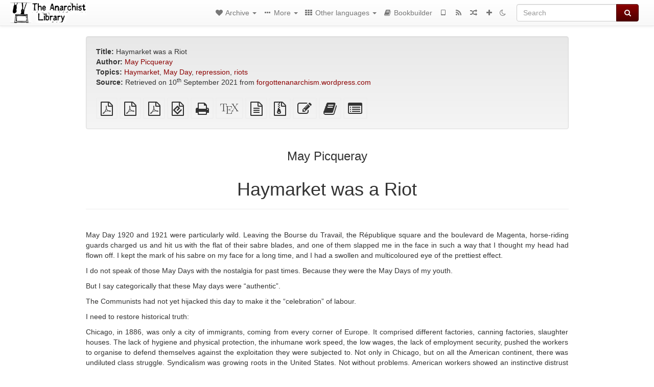

--- FILE ---
content_type: text/html; charset=utf-8
request_url: https://theanarchistlibrary.org/library/may-picqueray-haymarket-was-a-riot
body_size: 12768
content:
<!DOCTYPE html>
<html lang="en">
  <head>
    <meta charset="utf-8" />
    <meta name="viewport" content="width=device-width, initial-scale=1" />
    <title>Haymarket was a Riot | The Anarchist Library</title>
    <meta name="generator" content="AMuseWiki - https://amusewiki.org" />
    <meta name="description" content="May Picqueray Haymarket was a Riot" />
    <link rel="shortcut icon"
          href="https://theanarchistlibrary.org/sitefiles/en/favicon.ico" />
    
    <link rel="icon"             href="https://theanarchistlibrary.org/sitefiles/en/opengraph.png" type="image/png" />
    <link rel="apple-touch-icon" href="https://theanarchistlibrary.org/sitefiles/en/opengraph.png" type="image/png" />
    <link rel="search" href="https://theanarchistlibrary.org/opensearch.xml"
          type="application/opensearchdescription+xml"
          title="The Anarchist Library">
    <link rel="alternate" type="application/rss+xml"
          title="The Anarchist Library" href="https://theanarchistlibrary.org/feed" />
    <link rel="alternate" type="application/atom+xml;profile=opds-catalog;kind=navigation"
          href="https://theanarchistlibrary.org/opds" title="OPDS"/>
    

    

    
      <link rel="resourcemap" type="application/rdf+xml" href="https://theanarchistlibrary.org/library/may-picqueray-haymarket-was-a-riot/ore.rdf"/>
    

    <!-- open graph stanza -->
    <meta property="og:title" content="Haymarket was a Riot" />
    <meta property="og:type" content="article" />
    <meta property="og:article:author" content="May Picqueray" />
    <meta property="og:article:tag" content="Haymarket" />
    <meta property="og:article:tag" content="May Day" />
    <meta property="og:article:tag" content="repression" />
    <meta property="og:article:tag" content="riots" />
    <meta property="og:image" content="https://theanarchistlibrary.org/sitefiles/en/opengraph.png" />
    <meta property="og:image:width" content="300" />
    <meta property="og:image:height" content="238" />
    <meta property="og:url" content="https://theanarchistlibrary.org/library/may-picqueray-haymarket-was-a-riot" />
    <meta property="og:site_name" content="The Anarchist Library" />
    <meta property="og:description" content="May Picqueray Haymarket was a Riot" />
    <!-- end graph stanza -->

    <!-- HTML5 Shim and Respond.js IE8 support of HTML5 elements and media queries -->
    <!--[if lt IE 9]>
      <script src="https://oss.maxcdn.com/libs/html5shiv/3.7.0/html5shiv.js"></script>
      <script src="https://oss.maxcdn.com/libs/respond.js/1.4.2/respond.min.js"></script>
    <![endif]-->
    <script src="https://theanarchistlibrary.org/static/js/jquery-3.7.0.min.js">
    </script>
    <link rel="stylesheet"
          href="https://theanarchistlibrary.org/static/css/bootstrap.amusewiki.css?v=4" />

    <!-- Latest compiled and minified JavaScript -->
    <script src="https://theanarchistlibrary.org/static/js/bootstrap.min.js?v=5">
    </script>

    <link rel="stylesheet"
          href="https://theanarchistlibrary.org/static/css/fork-awesome.min.css?v=4" />

    <!-- jquery-ui for the highlight effect everywhere and autocompletion
         source in https://theanarchistlibrary.org/static/js/jquery-ui-1.13.2.custom/jquery-ui.js -->

    <script src="https://theanarchistlibrary.org/static/js/jquery-ui-1.13.2.custom/jquery-ui.min.js?v=2" >
    </script>

    

    
    <link rel="stylesheet" type="text/css"
          href="https://theanarchistlibrary.org/static/css/amuse.css?v=9" />

    

    
    <link rel="stylesheet" type="text/css"
          href="https://theanarchistlibrary.org/static/css/amusewiki.css?v=45" />
    <script src="https://theanarchistlibrary.org/static/js/amuse.js?v=6"></script>
    <script>
      function amw_confirm() { return confirm('Are you sure?') }
    </script>

    

    <script src="https://theanarchistlibrary.org/static/js/imagesloaded.pkgd.min.js?v=1"></script>
    <script src="https://theanarchistlibrary.org/static/js/amw-anchors.js?v=2"></script>
    <script type="application/ld+json">
{
   "@context" : "http://schema.org",
   "@type" : "WebSite",
   "potentialAction" : {
      "@type" : "SearchAction",
      "query-input" : "required name=search_term_string",
      "target" : "https://theanarchistlibrary.org/search?query={search_term_string}"
   },
   "url" : "https://theanarchistlibrary.org/"
}

    </script>
  </head>
  <body>
    <div id="amw-nav-bar-top" class="navbar navbar-default" role="navigation">
      <div class="container-fluid">
        <div class="navbar-header">
          <button type="button" class="navbar-toggle" data-toggle="collapse"
                  data-target=".navbar-collapse">
            <span class="sr-only">Toggle navigation</span>
            <span class="icon-bar"></span>
            <span class="icon-bar"></span>
            <span class="icon-bar"></span>
          </button>
          <span>          <a class="amw-navlogo" href="https://theanarchistlibrary.org/">
            <img src="https://theanarchistlibrary.org/sitefiles/en/navlogo.png"
                 title="The Anarchist Library"
                 class="amw-navlogo-img"
                 alt="The Anarchist Library" />
          </a>
                    </span>
        </div>
        <div class="navbar-collapse collapse">
          <form class="navbar-form navbar-right"
                method="get" role="search"
                id="formsearchbox" action="https://theanarchistlibrary.org/search">
            <div class="form-group">
              <div class="input-group">
		        <input type="text" class="form-control search-autocomplete"
                       aria-label="Search"
                       placeholder="Search"
                       name="query" value=""/>
                <div class="input-group-btn">
                  <button type="submit" class="btn btn-primary">
                    <span class="sr-only">Search</span>
                    <span class="fa fa-search fa-fw"></span>
                  </button>
                </div>
              </div>
            </div>
          </form>
          <ul id="amw-top-nav-right-menu" class="nav navbar-nav navbar-right">
            <li class="dropdown hidden-when-no-toc" style="display:none">
              <a class="amw-navlogo dropdown-toggle" href="#"
                 data-toggle="dropdown"
                 title="Table of Contents">
                <span class="fa fa-list text-primary fa-fw"></span>
                <span class=" visible-xs-inline">
                  Table of Contents
                </span>
                <b class="caret hidden-sm"></b>
              </a>
              <ul id="amw-top-nav-toc" class="dropdown-menu dropdown-menu-left">
              </ul>
            </li>
            <li class="dropdown">
              <a href="#" class="dropdown-toggle"
                 id="amw-top-nav-archive-menu"
                 title="texts by authors, title, topic..."
                 data-toggle="dropdown">
                <span class="fa fa-heart fa-fw"></span>
                <span class="hidden-sm" id="amw-catalog-label">
                  Archive
                </span>
                <b class="caret hidden-sm"></b>
              </a>
              <ul class="dropdown-menu dropdown-menu-left">
	            <li class="active" 
                      id="amw-nav-bar-titles">
                  <a href="https://theanarchistlibrary.org/listing"
		             title="texts sorted by title">
                    Titles
                  </a>
                </li>
                
                
                <li role="presentation" class="divider"></li>
                
                  <li
                                                     id="amw-nav-bar-authors">
                    <a href="https://theanarchistlibrary.org/category/author"
		               title="Authors">
                      Authors
                    </a>
                  </li>
                
                  <li
                                                     id="amw-nav-bar-topics">
                    <a href="https://theanarchistlibrary.org/category/topic"
		               title="Topics">
                      Topics
                    </a>
                  </li>
                
                
                <li role="presentation" class="divider"
                    id="amw-nav-bar-latest-separator"></li>
                <li
                   id="amw-nav-bar-latest">
                  <a href="https://theanarchistlibrary.org/latest"
		             title="Latest entries">
                    Latest entries
                  </a>
                </li>

                

                
                
                <li >
                  <a href="https://theanarchistlibrary.org/stats/popular">Popular Texts</a>
                </li>
                
                


                
                <li role="presentation" class="divider"></li>
                <li>
                  <a href="https://theanarchistlibrary.org/action/text/new">
                    Add a new text
                  </a>
                </li>
                
                
              </ul>
            </li>
            

            
            <li class="dropdown" id="amw-top-nav-specials">
              <a href="#" class="dropdown-toggle"
                 title="about, links..."
                 data-toggle="dropdown">
                <span class="fa fa-ellipsis-h fa-fw"></span>
                <span class="visible-lg-inline visible-xs-inline" id="awm-special-label">
                  More
                </span>
                <b class="caret hidden-sm"></b>
              </a>
              <ul class="dropdown-menu dropdown-menu-left">
                
                <li>
                  <a href="https://theanarchistlibrary.org/special/about">About the project</a>
                </li>
                
                <li>
                  <a href="https://theanarchistlibrary.org/special/webchat">Live Chat (IRC/Matrix)</a>
                </li>
                
                <li>
                  <a href="https://theanarchistlibrary.org/special/tor-onion-services">Tor Onion Services</a>
                </li>
                
                <li>
                  <a href="https://bookshelf.theanarchistlibrary.org/">Bookshelf (wiki)</a>
                </li>
                
                <li>
                  <a href="https://liberapay.com/anarchyplanet">Donate</a>
                </li>
                
                <li>
                  <a href="https://shh.anarchyplanet.org/">SHH! THIS IS A LIBRARY! (forums)</a>
                </li>
                
                <li>
                  <a href="https://bookshelf.theanarchistlibrary.org/library/librarian-picks">Librarian Picks</a>
                </li>
                
              </ul>
            </li>
            

            
            <li class="dropdown" id="amw-top-nav-projects">
              <a href="#" class="dropdown-toggle"
                 title="Other languages"
                 data-toggle="dropdown">
                <span class="fa fa-th fa-fw"></span>
                <span class="hidden-sm" id="amw-sitegroup-label">
                  Other languages
                </span>
                <b class="caret hidden-sm"></b>
              </a>
              <ul class="dropdown-menu dropdown-menu-left">
                
                <li >
                  <a href="https://anarhisticka-biblioteka.net">Anarhistička biblioteka</a>
                </li>
                
                <li >
                  <a href="https://da.theanarchistlibrary.org">Det Anarkistiske Bibliotek (Danish)</a>
                </li>
                
                <li >
                  <a href="http://anarchistischebibliothek.org">Anarchistische Bibliothek (German)</a>
                </li>
                
                <li >
                  <a href="http://sv.theanarchistlibrary.org">Det Anarkistiska Biblioteket (Swedish)</a>
                </li>
                
                <li >
                  <a href="https://fr.theanarchistlibrary.org">Bibliothèque Anarchiste (French)</a>
                </li>
                
                <li >
                  <a href="https://ru.theanarchistlibrary.org">Библиотека Анархизма (Russian)</a>
                </li>
                
                <li >
                  <a href="https://a-bieb.nl">De Anarchistische Bibliotheek (Dutch)</a>
                </li>
                
                <li >
                  <a href="https://www.anarhisticka-biblioteka.org">Анархистичка библиотека (Macedonian)</a>
                </li>
                
                <li >
                  <a href="https://bibliotecaanarchica.org">Biblioteca anarchica (Italian)</a>
                </li>
                
                <li >
                  <a href="https://gr.theanarchistlibrary.org">Η Αναρχική Βιβλιοθήκη (Greek)</a>
                </li>
                
                <li >
                  <a href="https://pl.anarchistlibraries.net">Anarcho-Biblioteka (Polish)</a>
                </li>
                
                <li >
                  <a href="https://fi.theanarchistlibrary.org">Anarkistinen kirjasto (Finnish)</a>
                </li>
                
                <li >
                  <a href="https://tr.anarchistlibraries.net">Anarşist Kütüphane (Turkish)</a>
                </li>
                
                <li >
                  <a href="https://es.theanarchistlibrary.org">Biblioteca anarquista (Spanish)</a>
                </li>
                
                <li >
                  <a href="https://sa.theanarchistlibrary.org">South Asian Anarchist Library</a>
                </li>
                
                <li >
                  <a href="https://ro.theanarchistlibrary.org">Biblioteca Anarhistă</a>
                </li>
                
                <li >
                  <a href="https://eo.theanarchistlibrary.org">Esperanto Anarchist Library</a>
                </li>
                
                <li >
                  <a href="https://hu.theanarchistlibrary.org">Anarchista könyvtár</a>
                </li>
                
                <li >
                  <a href="https://ja.theanarchistlibrary.org">無政府主義図書館 (Japanese)</a>
                </li>
                
                <li >
                  <a href="https://sea.theanarchistlibrary.org">Southeast Asian Anarchist Library</a>
                </li>
                
                <li >
                  <a href="https://anarchistickaknihovna.org">Anarchistická knihovna</a>
                </li>
                
                <li >
                  <a href="https://kr.theanarchistlibrary.org">아나키스트 도서관 (Korean)</a>
                </li>
                
                <li >
                  <a href="https://zh.anarchistlibraries.net/">中文无治主义图书馆 (Chinese)</a>
                </li>
                
                <li >
                  <a href="https://bibliotecaanarquista.org/">Biblioteca Anarquista (Portugese)</a>
                </li>
                
                <li >
                  <a href="https://sq.anarchistlibraries.net/">Biblioteka-Anarkiste (Albanian)</a>
                </li>
                
                <li >
                  <a href="https://liburutegi-anarkista.org">Liburutegi Anarkista (Basque)</a>
                </li>
                
                <li >
                  <a href="https://fa.anarchistlibraries.net">کتابخانه‌ی آنارشیستی (Farsi)</a>
                </li>
                
              </ul>
            </li>
            

            

            
            
            <li  id="amw-top-nav-bookbuilder">
              <a href="https://theanarchistlibrary.org/bookbuilder" title="Bookbuilder">
                
                <span class="fa fa-book  fa-fw"></span>
                <span class="visible-lg-inline visible-xs-inline">
                  Bookbuilder
                </span>
                
              </a>
            </li>
            <li id="amw-navbar-opds-link">
              <a href="https://theanarchistlibrary.org/help/opds" title="Mobile">
                <span class="fa fa-tablet fa-fw"></span>
                <span class="visible-xs-inline">
                  Mobile applications
                </span>
              </a>
            </li>
            <li id="amw-navbar-feed-link">
              <a href="https://theanarchistlibrary.org/feed" title="RSS feed">
                <span class="fa fa-rss fa-fw"></span>
                <span class="visible-xs-inline">
                  RSS feed
                </span>
              </a>
            </li>
            <li id="amw-navbar-opds-random">
              <a href="https://theanarchistlibrary.org/random" title="Random">
                <span class="fa fa-random fa-fw"></span>
                <span class="visible-xs-inline">
                  Random
                </span>
              </a>
            </li>
            
            <li id="amw-navbar-add-new-text-icon">
              <a href="https://theanarchistlibrary.org/action/text/new" title="Add a new text">
                <span class="fa fa-plus fa-fw"></span>
                <span class="visible-xs-inline">
                  Add a new text
                </span>
              </a>
            </li>
            
            
              <li id="amw-navbar-theme-switcher">
                <a rel="nofollow" href="?__switch_theme=1" title="Switch theme">
                  
                    <span class="fa fa-moon-o"></span>
                  
                </a>
              </li>
            
          </ul>
        </div><!--/.nav-collapse -->
      </div>
    </div>
    <div id="wrap">
      <div id="main"
           role="main"
           class="container clear-top">
      
      


      <div class="row">
        <div id="amw-main-layout-column"
             class="col-sm-12">

          <div id="js-site-settings" style="display:none"
               data-use-named-toc=""></div>



        <div id="widepage-container">
          <div id="widepage">
            
<div class="modal fade" id="myModal" tabindex="-1" role="dialog" aria-labelledby="myModalLabel" aria-hidden="true">
  <div class="modal-dialog">
    <div class="modal-content">
      <div class="modal-header">
        <button type="button" class="close" data-dismiss="modal" aria-hidden="true">Close</button>
        <h4 class="modal-title" id="myModalLabel">
          Table of Contents
        </h4>
      </div>
      <div class="modal-body" id="pop-up-toc"></div>
      <div class="modal-footer center">
        <button type="button" class="btn btn-default center" data-dismiss="modal">
          Close
        </button>
      </div>
    </div>
  </div>
</div>






<div class="row">
  <div class="col-sm-10 col-sm-push-1">


<div lang="en"
     id="page" data-text-json-header-api="https://theanarchistlibrary.org/library/may-picqueray-haymarket-was-a-riot/json">
  
  
  <div id="preamble-container" class="well">
    <div id="preamble">
    
    <div id="texttitle">
      <span id="texttitle-label">
        <strong>Title:</strong>
      </span>
      Haymarket was a Riot
    </div>
    

          <div id="authors">
      <span id="authors-label">
        <strong>Author:</strong>
      </span>
      
                <a href="https://theanarchistlibrary.org/category/author/may-picqueray" class="text-authors-item">May Picqueray</a>
        
      
      </div>
          <div id="topics">
      <span id="topics-label">
        <strong>Topics:</strong>
      </span>
      
                <a href="https://theanarchistlibrary.org/category/topic/haymarket" class="text-topics-item">Haymarket</a>,
                <a href="https://theanarchistlibrary.org/category/topic/may-day" class="text-topics-item">May Day</a>,
                <a href="https://theanarchistlibrary.org/category/topic/repression" class="text-topics-item">repression</a>,
                <a href="https://theanarchistlibrary.org/category/topic/riots" class="text-topics-item">riots</a>
        
      
      </div>
    

    


    

    
    
    
    

    
    <div id="preamblesrc">
      <span id="preamblesrc-label">
        <strong>Source:</strong>
      </span>
      Retrieved on 10<sup>th</sup> September 2021 from <a class="text-amuse-link" href="https://forgottenanarchism.wordpress.com/2015/03/22/haymarket-was-a-riot-may-picqueray/">forgottenanarchism.wordpress.com</a>
    </div>
    

    

    
      
      
    
      
      
    
      
      
    
      
      
    
      
      
    
      
      
    

    
    

    
        
      
        
      
        
      
        
      
    

    
    
  </div>

  <!-- end of the preamble -->
  
  <div id="downloadformats">
    <div id="downloadformats-title">
      <!-- <strong>Downloads</strong> -->
    </div>
    <div id="downloadformats-list">
      
      
      
      <span  id="pdfgeneric" >
        <span id="download-format-pdf">
          <a href="https://theanarchistlibrary.org/library/may-picqueray-haymarket-was-a-riot.pdf" class="amw-register-stat"
             rel="nofollow"
             data-amw-register-stat-type="pdf">
            <span class="fa fa-file-pdf-o fa-2x fa-border"
                  aria-hidden="true"
                  title="plain PDF"
                  ></span><span class="sr-only"> plain PDF</span></a>
        </span>
      </span>
      
      
      
      <span  id="pdfa4imp" >
        <span id="download-format-a4.pdf">
          <a href="https://theanarchistlibrary.org/library/may-picqueray-haymarket-was-a-riot.a4.pdf" class="amw-register-stat"
             rel="nofollow"
             data-amw-register-stat-type="a4.pdf">
            <span class="fa fa-file-pdf-o fa-2x fa-border"
                  aria-hidden="true"
                  title="A4 imposed PDF"
                  ></span><span class="sr-only"> A4 imposed PDF</span></a>
        </span>
      </span>
      
      
      
      <span  id="letterimp" >
        <span id="download-format-lt.pdf">
          <a href="https://theanarchistlibrary.org/library/may-picqueray-haymarket-was-a-riot.lt.pdf" class="amw-register-stat"
             rel="nofollow"
             data-amw-register-stat-type="lt.pdf">
            <span class="fa fa-file-pdf-o fa-2x fa-border"
                  aria-hidden="true"
                  title="Letter imposed PDF"
                  ></span><span class="sr-only"> Letter imposed PDF</span></a>
        </span>
      </span>
      
      
      
      <span  id="downloadepub" >
        <span id="download-format-epub">
          <a href="https://theanarchistlibrary.org/library/may-picqueray-haymarket-was-a-riot.epub" class="amw-register-stat"
             rel="nofollow"
             data-amw-register-stat-type="epub">
            <span class="fa fa-file-epub fa-2x fa-border"
                  aria-hidden="true"
                  title="EPUB (for mobile devices)"
                  ></span><span class="sr-only"> EPUB (for mobile devices)</span></a>
        </span>
      </span>
      
      
      
      <span  id="downloadhtml" >
        <span id="download-format-html">
          <a href="https://theanarchistlibrary.org/library/may-picqueray-haymarket-was-a-riot.html" class="amw-register-stat"
             rel="nofollow"
             data-amw-register-stat-type="html">
            <span class="fa fa-print fa-2x fa-border"
                  aria-hidden="true"
                  title="Standalone HTML (printer-friendly)"
                  ></span><span class="sr-only"> Standalone HTML (printer-friendly)</span></a>
        </span>
      </span>
      
      
      
      <span  id="downloadtex" >
        <span id="download-format-tex">
          <a href="https://theanarchistlibrary.org/library/may-picqueray-haymarket-was-a-riot.tex" class="amw-register-stat"
             rel="nofollow"
             data-amw-register-stat-type="tex">
            <span class="fa fa-tex fa-2x fa-border"
                  aria-hidden="true"
                  title="XeLaTeX source"
                  ></span><span class="sr-only"> XeLaTeX source</span></a>
        </span>
      </span>
      
      
      
      <span  id="downloadsrc" >
        <span id="download-format-muse">
          <a href="https://theanarchistlibrary.org/library/may-picqueray-haymarket-was-a-riot.muse" class="amw-register-stat"
             rel="nofollow"
             data-amw-register-stat-type="muse">
            <span class="fa fa-file-text-o fa-2x fa-border"
                  aria-hidden="true"
                  title="plain text source"
                  ></span><span class="sr-only"> plain text source</span></a>
        </span>
      </span>
      
      
      
      <span  id="downloadzip" >
        <span id="download-format-zip">
          <a href="https://theanarchistlibrary.org/library/may-picqueray-haymarket-was-a-riot.zip" class="amw-register-stat"
             rel="nofollow"
             data-amw-register-stat-type="zip">
            <span class="fa fa-file-archive-o fa-2x fa-border"
                  aria-hidden="true"
                  title="Source files with attachments"
                  ></span><span class="sr-only"> Source files with attachments</span></a>
        </span>
      </span>
      
      
      
      
        
      
      
      <span id="text-edit-button">
        <a href="https://theanarchistlibrary.org/library/may-picqueray-haymarket-was-a-riot/edit">
          <span class="fa fa-edit fa-2x fa-border"
                aria-hidden="true"
                title="Edit this text"
                ></span><span class="sr-only" >Edit this text</span></a>
      </span>
          
      
      
      
      <span id="book-builder-add-text">
        <a href="https://theanarchistlibrary.org/bookbuilder/add/may-picqueray-haymarket-was-a-riot"
           id="add-to-bookbuilder"
           rel="nofollow"
           class="amw-register-stat"
           data-amw-register-stat-type="bookbuilder">
          <span class="fa fa-book fa-2x fa-border"
                aria-hidden="true"
                title="Add this text to the bookbuilder"
                ></span><span class="sr-only" >Add this text to the bookbuilder</span></a>
      </span>
      <span id="book-builder-add-text-partial">
        <a href="https://theanarchistlibrary.org/library/may-picqueray-haymarket-was-a-riot/bbselect?selected=pre-post"
           class="amw-register-stat"
           id="add-to-bookbuilder-partial"
           rel="nofollow"
           data-amw-register-stat-type="bookbuilder">
          <span class="fa fa-list-alt fa-2x fa-border"
                aria-hidden="true"
                title="Select individual parts for the bookbuilder"
                ></span><span class="sr-only" >Select individual parts for the bookbuilder</span></a>
      </span>
      
      
          </div>
  </div>
  

  <script>
   if (!$('#downloadformats-list').children().length) {
       $('#preamble').css('padding-bottom', '0px');
   }
  </script>
  

  </div>
  
  
  <div class="center">
    <div id="amw-title-page-header" class="page-header">
      
      <h3 id="text-author">May Picqueray</h3>
      
      <h1 id="text-title">Haymarket was a Riot
        
      </h1>
    </div>
  </div>
  
  <div id="htmltextbody">
    
    
    <div id="amw-blog-container-prepended"></div>
    
<div id="thework" dir="ltr">

<p>
May Day 1920 and 1921 were particularly wild. Leaving the Bourse du Travail, the République square and the boulevard de Magenta, horse-riding guards charged us and hit us with the flat of their sabre blades, and one of them slapped me in the face in such a way that I thought my head had flown off. I kept the mark of his sabre on my face for a long time, and I had a swollen and multicoloured eye of the prettiest effect.
</p>

<p>
I do not speak of those May Days with the nostalgia for past times. Because they were the May Days of my youth.
</p>

<p>
But I say categorically that these May days were “authentic”.
</p>

<p>
The Communists had not yet hijacked this day to make it the “celebration” of labour.
</p>

<p>
I need to restore historical truth:
</p>

<p>
Chicago, in 1886, was only a city of immigrants, coming from every corner of Europe. It comprised different factories, canning factories, slaughter houses. The lack of hygiene and physical protection, the inhumane work speed, the low wages, the lack of employment security, pushed the workers to organise to defend themselves against the exploitation they were subjected to. Not only in Chicago, but on all the American continent, there was undiluted class struggle. Syndicalism was growing roots in the United States. Not without problems. American workers showed an instinctive distrust for the Socialist ideas imported from Europe. Newspapers written in German, English, or French claimed: “to fight against private property is a right, and even a duty.”
</p>

<p>
A group of Chicago industrials and bankers asked the mayor to ban these newspapers, and to arrest their directors. The mayor told them:
</p>

<blockquote>

<p>
“We have a police force in our hands, nothing will happen, we do not fear them.”
</p>

</blockquote>

<p>
A couple of days later, however, a grumbling flow of people filled the streets and the red and black flags were flowing above the crowd.
</p>

<p>
“We are fighting for the eight hour day, for a wage increase, for better working conditions, for the abolition of black lists” we could hear every night when workers left the factories.
</p>

<p>
There was no right to strike, in the sense that, once the strike was over, the bosses took back who they chose, creating discord among workers. Fights broke out between workers and the police intervened with extreme brutality.
</p>

<p>
On May 4<sup>th</sup>, a large meeting was planned in Haymarket, and workers’ leaders were supposed to speak there. 6000 strikers from the Mac Cormick factories were already there when the factory’s bell struck, and the scabs who had been working came out. The strikers left the meeting and fights broke out between workers.
</p>

<p>
The police intervened and shot at them: the toll among workers was one dead and six seriously injured by bullets; an indeterminate number of superficial wounds; a few injured on the police side. Haymarket was a long square which could contain up to 20 000 people. August Spies, a typographer for the Arbeiter Zeitung, Fischer, who had left Germany at age 15 and had become a social anarchist, Parsons, an American and director of The Alarm, who had joined the army during the Civil War, at age 13, Fielden, an Englishman who had moved to America in 1868, were supposed to speak, but it started raining and so they moved to a nearby hall to finish the meeting. When they arrived there, Fielden was on the platform, when suddenly a troop of policemen barged in, officers at the front, and gave the order to disperse. The speakers started leaving the platform, when a “round and luminous” object flew into the air and a loud detonation followed.
</p>

<p>
First there was silence… then the police opened fire on the crowd of workers who were fleeing and screaming. In a few minutes, it was all over. The square was emptied, all that could be heard was the moaing of the wounded. There are 70 injured and one policeman killed.
</p>

<p>
“The Anarchists inaugurated yesterday evening the rule of chaos. They ambushed the policemen and threw a bomb…” the reactionary press printed. Yet, the workers had not fired and the bomb was thrown from the police ranks.
</p>

<p>
The workers’ leaders: Spies, Fielden, Schwab, Waller, G. Engel, Oscar Neeve, W. Senger and L. Lingg were arrested. Parsons could not be found. Two hundred arrests in a week. An atmosphere of inquisition and xenophobia ruled. Four lawyers offered their help to the accused, despite the threats they received. The jury was chosen from 981 people. In truth, the twelve people finally selected all already had their judgement made.
</p>

<p>
The judge declared at the start of the audience that it was useless to know who threw the bomb, that all the accused were responsible.
</p>

<p>
George Engel, 50, declared:
</p>

<blockquote>

<p>
“I was not at the meeting but at home, with my wife, my kids and some friends.”
</p>

</blockquote>

<p>
Adolph Fischer ackowledged he had taken part in the meeting; Samuel Fielden was accused of having shouted:
</p>

<blockquote>

<p>
“Here come those ferocious beasts, comrades, do your duty.”
</p>

</blockquote>

<p>
But some policemen recognized that he had only said:
</p>

<blockquote>

<p>
“We are peaceful…”
</p>

</blockquote>

<p>
Parsons, who had come for the trial, after fleeing on the day of the meeting, declared:
</p>

<blockquote>

<p>
“I have been on black lists for ten years, have published The Alarm for two years. I fight against workers’ poverty…”
</p>

</blockquote>

<p>
Spies, turning to the counsel for the plaintiff:
</p>

<blockquote>

<p>
“My defence is your accusation itself.”
</p>

</blockquote>

<p>
Michel Schwab and Oscar Neeve, who weren’t in Haymarket, were also charged with murder. Neeve had said these words:
</p>

<blockquote>

<p>
“The police reaction is inadmissible.”
</p>

</blockquote>

<p>
Louis Lingg was accused of having made the bomb. Witnesses attested he was not at the meeting.
</p>

<p>
“It is true that I have made bombs”, he said, “but not this one.”
</p>

<p>
The counsel for the plaintiff repeated twenty times to the jury:
</p>

<blockquote>

<p>
“You must choose between law and anarchy, between good and evil. Your decision will mark history. Your responsibility is huge. Do not let yourselves go to clemency.”
</p>

</blockquote>

<p>
The defence claimed that the accused were on trial for their opinions, in the absence of any proof. The pleas were closed on August 19<sup>th</sup>.
</p>

<p>
On the morning of the 20<sup>th</sup>, a line of police officers blocked the entrance to the courthouse, patrols circulated round the city. The jury were the first to enter the room, then the lawyers and both parties. Then the judges. The judge stood up, and everyone with him.
</p>

<p>
The verdict: death for all, except for Neeve, 15 years in prison. Whispers were heard in the room. The eight men left the room without a word, with great dignity.
</p>

<p>
Two minutes later, a great clamour came from the crowd, then clapping. The crowd was scared…
</p>

<p>
The general opinion was expressed in the press: “The verdict has killed off anarchism in our city. It is a warning for European snakes, Socialists, Communists, Anarchists. The Chicago verdict will at least limit the immigration to our country of organised killers.”
</p>

<p>
Many letters were sent by US and European celebrities to Governor Oglesby: Walter Besant, Walter Crane, Stafford Brooke, Ford Madox Brown. A large meeting was organised in London with William Morris, Bernard Shaw, Anne Besant, Kropotkin, Stepniak, etc.
</p>

<p>
The governor suggested:
</p>

<blockquote>

<p>
“The condemned would have to renounce their doctrine.”
</p>

</blockquote>

<p>
“Show them a sign,” the lawyers told their clients.
</p>

<p>
The condemned welcomed this offer with haughty contempt. They demanded freedom or death.
</p>

<p>
An extraordinary fact, the 50 most important bankers in the city, who held supreme power in Chicago met up to decide whether the condemned should be pardoned or not. It was not a matter of mercy: “Executions can cause trouble, it is useless to revive the agitation…” Should they pardon these men? Some were in favour, others against.
</p>

<p>
On the morning of November 10<sup>th</sup>, the wardens hear an explosion from Lingg’s cell. They see blood everywhere, Lingg’s face is ripped away. People talk of a bomb. He had used a lozenge of mercury fulminate. Some doctors wished to save Lingg by making him pass as mad. He had preferred death to the asylum. On the wall of his cell, drawn with his blood, this inscription: “Long live anarchy”.
</p>

<p>
On the same day, Fielden and Schwab were pardoned, their sentence is commuted to a life sentence. The others will be executed.
</p>

<p>
The scaffold was set up in the night between November 10<sup>th</sup> and 11<sup>th</sup> 1887, very close to the prison. On the morning of the 11<sup>th</sup>, the condemned had their breakfast quietly, writing letters.
</p>

<p>
At 8.40, a lawyer rushes in: the man responsible for the bomb had been arrested in New York, he demanded the execution to be reported. At 10.15, the governor replied “No!”
</p>

<p>
At 11.30, the sheriff came to read the sentence to each of the prisoners. They were handcuffed and they were dressed in a white muslin shroud. Fischer helped to put his on. Hoods were placed on the four men’s heads. They then said their final words:
</p>

<p>
Spies: “One day will come when our silence will be louder than the voices you strangle today!”
</p>

<p>
Fischer: “Long live anarchy! This is the most beautiful moment in my life!”
</p>

<p>
Engel: “Long live anarchy!”
</p>

<p>
Parsons: “Will you let me speak, o Americans? Let me speak, sheriff Matson, let the voice of the people be heard! Let…”
</p>

<p>
Then nothing.
</p>

<p>
The funerals were held on Sunday, November 13<sup>th</sup>. “No signs, no flags, no speeches,” the mayor of Chicago had said. Over 250 000 people were crammed along the path of the coffins; around 15 000 people came in the cemetery. The procession marched in complete silence. Four speakers made speeches, including Black, the lawyer of the condemned.
</p>

<p>
Five years later, a monument was erected on the graves of the martyrs and Waldheim Cemetery became a place of pilgrimage.
</p>

<p>
The novellist Henry James, the equivalent to Marcel proust, then wrote he had “felt a sinister world, inferior, anarchic, boiled in its grief, its power and its hatred.”
</p>

<p>
This sinister world was the working class, then crushed by exploitation. Its roaring revolt, which Americans started to feel, was going to keep growing until it shook the world.
</p>

<p>
It is from this date that May Day is the day of revolt throughout the world and that it is marked in France (in Cléry, in Fourmies) like everywhere, by violence and blood.
</p>

<p>
Pétain tried to turn May day into a patronage “celebration”.
</p>

<p>
And the Communists, whether they like it or not, have borrowed his idea and updated it.
</p>

<p>
But for the “old ones”, May Day will always be a synonym of demands, struggle, REVOLT.
</p>

</div>


  </div>

  <script>
   /* don't load it at document ready, but right now, otherwise Chrome will not jump */
   use_named_toc();
  </script>

  <div class="clearfix"></div>
  <div id="text-optional-footer"></div>

  


  
  

  
  <div>  </div>
  

  
</div>

  </div>
  <div class="col-sm-pull-10 col-sm-1">
    <div class="hidden-xs" style="height: 100px">
    </div>
    
  </div>
  <div class="col-sm-1">
    <div class="hidden-xs" style="height: 100px">
    </div>
    
  </div>
</div>




<script type="text/javascript">
    $(document).ready(function() {
        $('.amw-register-stat').click(function() {
            $.ajax({
                type: 'POST',
                data: {
                    id: 14259,
                    type: $(this).data('amw-register-stat-type'),
                },
                url: 'https://theanarchistlibrary.org/stats/register',
            });
        });
    });
</script>





<script src="https://theanarchistlibrary.org/static/js/amw-footnotes.js?v=1"></script>
<script type="text/javascript">
$(document).ready(function() {
    $(".footnotebody").click(function() {
        var source = $(this).attr('id');
        var target = source.replace(/fn/, '#fn_back');
        $(target).effect("highlight", {}, 10000);
    });
    $(".footnote").click(function() {
        var source = $(this).attr('id');
        var target = source.replace(/fn_back/, '#fn');
        $(target).effect("highlight", {}, 10000);
    });
});

$(document).ready(function () {
    var api = $('#page').data('text-json-header-api');
    if (api) {
        // console.log("Api is " + api);
        $.ajax({
            url: api,
            dataType: 'json',
            success: function(response) {
                if (response.centerchapter) {
                    $('#page h1,#page h2,#page h3').css('text-align', 'center');
                }
                if (response.centersection) {
                    $('#page h1,#page h2,#page h3,#page h4,#page h5,#page h6').css('text-align', 'center');
                }
            }
        });
    }
});

</script>


          </div>
        </div>
          <div>&nbsp;</div>
          <div>&nbsp;</div>
        </div>
        
        
      </div>
      <!-- end of row  -->
      
      <div class="clearfix">&nbsp;</div>
      <div class="clearfix">&nbsp;</div>
    </div><!-- end of main -->
    </div><!-- end of wrap -->
    <div id="footer" role="contentinfo">
      <div class="footer">
        <div class="center">
        <span id="amw-footer-link-random">
          <a href="https://theanarchistlibrary.org/random" title="Random">Random</a>
        </span>
        <span id="amw-footer-link-random-sep">|</span>
        <span id="amw-footer-link-feeds">
          <a href="https://theanarchistlibrary.org/feed">RSS feed</a>
        </span>
        <span id="amw-footer-link-feeds-sep">|</span>
        <span id="amw-footer-link-library">
      <a href="https://theanarchistlibrary.org/listing"
		 title="texts sorted by title">Titles</a>
        </span>

        
          <span id="amw-footer-link-authors-sep">|</span>
          <span id="amw-footer-link-authors">
            <a href="https://theanarchistlibrary.org/category/author"
		       title="Authors">Authors</a>
          </span>
        
          <span id="amw-footer-link-topics-sep">|</span>
          <span id="amw-footer-link-topics">
            <a href="https://theanarchistlibrary.org/category/topic"
		       title="Topics">Topics</a>
          </span>
        

        <span id="amw-footer-link-latest-sep">|</span>
        <span id="amw-footer-link-latest">
      <a href="https://theanarchistlibrary.org/latest">Latest entries</a>
        </span>
        <span id="amw-footer-link-opds-sep">|</span>
        <span id="amw-footer-link-opds">
      <a href="https://theanarchistlibrary.org/help/opds">Mobile</a>
        </span>
      
        <span id="amw-footer-link-newtext">
        <span id="amw-footer-link-newtext-sep">|</span>
      <a href="https://theanarchistlibrary.org/action/text/new">Add a new text</a>
        </span>
      
        </div>
        
        <div>
          <div class="center">
<a href="https://theanarchistlibrary.org">theanarchistlibrary.org</a> Ⓐ <a href="https://anarchistnews.org">anarchistnews.org</a>
</div>
        </div>
        
      </div>
    </div>
    <script src="https://theanarchistlibrary.org/static/js/amw-autosuggest.js"></script>
    <script src="https://theanarchistlibrary.org/static/js/amw-navbar.js?v=3"></script>
    <script>
     $(document).ready(function() {
         var urlregex = /^https?:\/\/\S+$/
         $('div.caption').each(function() {
             var el = $(this);
             var url = el.text();
             if (urlregex.test(url)) {
                 console.log("Looks like an URL: " + url);
                 var img = el.parent().find('img.embedimg')
                 if (img) {
                     el.remove();
                     img.wrap($("<a>").attr('href', url));
                 }
             }
         });
     });
    </script>
  </body>
</html>

